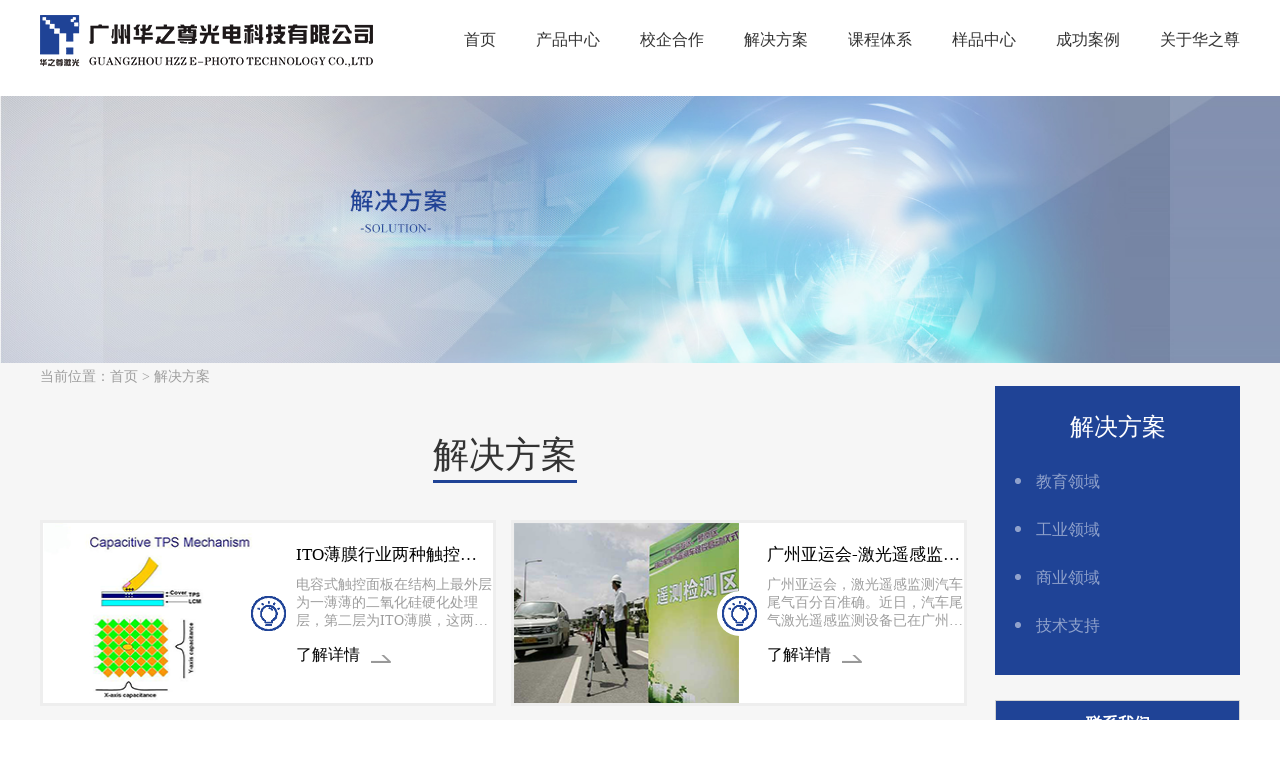

--- FILE ---
content_type: text/html; charset=utf-8
request_url: http://www.huazhizun.com/fangan.php?page=9
body_size: 5928
content:

<!DOCTYPE html PUBLIC "-//W3C//DTD XHTML 1.0 Transitional//EN" "http://www.w3.org/TR/xhtml1/DTD/xhtml1-transitional.dtd">
<html xmlns="http://www.w3.org/1999/xhtml">
<head>
<meta http-equiv="Content-Type" content="text/html; charset=utf-8" />
<title>解决方案-华之尊激光</title>
<meta name="keywords" content="解决方案"/>
<meta name="description" content="广州华之尊光电科技有限公司主营激光雕刻机,激光切割机,激光雕刻切割机，模型雕刻机,9H保护膜切割机，微流控激光机。为客户提供技术咨询、专题培训、全面解决方案等技术服务。"/>
<meta charset="utf-8" />
<script src="demo/js/jquery.js" type="text/javascript"></script>
<script src="demo/js/checkform.js" type="text/javascript"></script>
<link rel="stylesheet" type="text/css" href="css/style.css"/>
<link rel="stylesheet" type="text/css" href="css/swiper.min.css"/>
<script src="js/jquery-1.11.0.min.js"></script>
<script src="js/mian.js"></script>
<link rel="shortcut icon" href="images/favicon.ico" type="image/x-icon">
<meta name="baidu-site-verification" content="1CP6jHelcJ" /></head>

<body>
    <div class="wrap">
        <div class="ny-header">

	<div class="header-top">
		<div class="container">
			<div class="logo fl">
				<img src="images/ny-logo.png">
			</div>
			<div class="nav fr">
                <ul>
                    <li><a href="index.php">首页</a></li>
                    <li>
                        <a href="product.php">产品中心</a>
                        <div class="nav-muen">
                            <ul>
                                                                <li><a href="product.php?lm=1">激光雕刻切割机</a></li>
                                                                <li><a href="product.php?lm=3">金属切割机</a></li>
                                                                <li><a href="product.php?lm=4">激光打标机</a></li>
                                                                <li><a href="product.php?lm=14">激光焊接机</a></li>
                                                                <li><a href="product.php?lm=15">激光清洗机</a></li>
                                                                <li><a href="product.php?lm=16">激光熔覆机</a></li>
                                                                <li><a href="product.php?lm=13">VR虚拟仿真</a></li>
                                                                <li><a href="product.php?lm=9">激光内雕机</a></li>
                                                                <li><a href="product.php?lm=6">3D打印机</a></li>
                                                                <li><a href="product.php?lm=5">木工雕刻机</a></li>
                                                                <li><a href="product.php?lm=2">干式蚀刻机</a></li>
                                                                <li><a href="product.php?lm=10">工作基站</a></li>
                                                                <li><a href="product.php?lm=7">HZM标牌专用板</a></li>
                                                                <li><a href="product.php?lm=17">微流控芯片激光雕刻机</a></li>
                                                            </ul>
                        </div>
                    </li>
                    <li>
                        <a href="yuren.php">校企合作 </a>
                        <div class="nav-muen">
                            <ul>
                                                                <li><a href="yuren.php?lm=5">教育部协同育人</a></li>
                                                                <li><a href="yuren.php?lm=18">合作案例</a></li>
                                                            </ul>
                        </div>
                    </li>
                    <li>
                        <a href="fangan.php">解决方案</a>
                        <div class="nav-muen">
                            <ul>
                                                                <li><a href="fangan.php?lm=1">教育领域</a></li>
                                                                <li><a href="fangan.php?lm=2">工业领域</a></li>
                                                                <li><a href="fangan.php?lm=3">商业领域</a></li>
                                                                <li><a href="fangan.php?lm=4">技术支持</a></li>
                                                            </ul>
                        </div>
                    </li>
                    <li>
                        <a href="kecheng.php">课程体系</a>
                        <div class="nav-muen">
                            <ul>
                                                                <li><a href="kecheng.php?lm=9">创新创业教育改革项目</a></li>
                                                                <li><a href="kecheng.php?lm=14">新工科项目</a></li>
                                                            </ul>
                        </div>
                    </li>
                    <li>
                        <a href="sample.php">样品中心</a>
                        <div class="nav-muen">
                            <ul>
                                                                <li><a href="sample.php?lm=10">教育领域</a></li>
                                                                <li><a href="sample.php?lm=11">工业领域</a></li>
                                                            </ul>
                        </div>
                    </li>
                    <li>
                        <a href="cases.php">成功案例</a>
                        <div class="nav-muen">
                            <ul>
                                                                <li><a href="cases.php?lm=12">教育领域</a></li>
                                                                <li><a href="cases.php?lm=13">工业领域</a></li>
                                                            </ul>
                        </div>
                    </li>
                    <li>
                        <a href="about.php">关于华之尊</a>
                        <div class="nav-muen">
                            <ul>
                                                                    <li >
                                        <a href="about.php?id=1">公司简介</a>
                                    </li>
                                                                    <li >
                                        <a href="about.php?id=2">发展历程</a>
                                    </li>
                                                                    <li >
                                        <a href="about.php?id=3">企业文化</a>
                                    </li>
                                                                    <li >
                                        <a href="about.php?id=4">公司荣誉</a>
                                    </li>
                                                                    <li >
                                        <a href="about.php?id=6">联系我们</a>
                                    </li>
                                                                    <li >
                                        <a href="about.php?id=7">招聘信息</a>
                                    </li>
                                                                <li>
                                        <a href="news.php">新闻中心</a>
                                    </li>
                            </ul>
                        </div>
                    </li>
                </ul>
			</div>
			<div class="clear"></div>
		</div>
	</div>
</div>
        <div class="content ny-content">
            <!-- banner -->
            <div class="banner">
                <a href=""><img src="upimg/2020123110024620.jpg"></a>
            </div>
            <!-- banner -->
            <div class="ny-product">
                <div style="width: 1200px;margin: auto;margin-top: 5px;color: #9E9E9E;font-size: 14px;">
                    当前位置：<a href="index.php" style="color: #9E9E9E;font-size: 14px;">首页</a> > 解决方案                </div>
                
                <style type="text/css">
                    .ny-product-list ul li:nth-child(3n+1){margin-left: 15px;}
                    .ny-product-list ul li:nth-child(2n+1){margin-left: 0;}
                    li.ny_li:hover .ny_tb{background: #1f4397!important;}
                    li.ny_li:hover img#img1{display: none;}
                    li.ny_li:hover img#img2{display: block!important;}
                    li.ny_li:hover .ny_li_p2{color: white!important}
                    li.ny_li:hover small{color: white!important}
                </style>
                <div class="ny-product-cont container">
                    <div class="ny-product-left fl">
                        <div class="ny-product-tit">
                            <span>解决方案</span>
                        </div>
                        <div class="ny-product-list">
                            <ul>
                                                                <!-- <li>
                                    <a href="yuren_show.php?id=52">
                                        <div class="ny-product-pic">
                                            <img width="294" src="upimg/2021030210255661.png">
                                        </div>
                                        <div class="ny-product-text">
                                            <span>ITO薄膜行业两种触控面板的简介</span>
                                            <p>电容式触控面板在结构上最外层为一薄薄的二氧化硅硬化处理层，第...</p>
                                            <small>了解详情</small>
                                        </div>
                                    </a>
                                </li> -->
                                
                                <li class="ny_li" style="width:450px;position: relative;">
                                    <div style="width: 50%;float: left;">
                                        <a href="fangan_show.php?id=52"><img src="upimg/2021030210255661.png" width="225" height="180"></a>
                                    </div>
                                    <div style="width: 50%;float: left;">
                                        <p style="padding-left: 28px;margin: 20px 0 10px;    font-size: 17px;overflow:hidden;white-space: nowrap;text-overflow: ellipsis;">ITO薄膜行业两种触控面板的简介</p>
                                        <p class="ny_li_p2" style="padding-left: 28px;font-size: 14px;color: #9E9E9E;-webkit-line-clamp:3;display: -webkit-box;-webkit-box-orient:vertical;overflow:hidden;text-overflow: ellipsis;">电容式触控面板在结构上最外层为一薄薄的二氧化硅硬化处理层，第二层为ITO薄膜，这两片具备特定透明导电图型的透明薄片，互相不导通，当使用者手指接近面板时，分别负责感应X轴及Y轴的电容变化，并经由控制电路以序列或平行的方式，读取手指触摸面板的位置。面板的最下层还有一层ITO薄膜，提供遮蔽功能，以维持Touch Panel能在良好无干扰的环境下工作。</p>
                                        <a href="fangan_show.php?id=52"><small style="background: url(images/ny-more1.png) no-repeat 103px 10px;display: block;padding-left: 28px;margin-top: 15px;color: black">了解详情</small></a>
                                    </div>
                                    <span class="ny_tb" style="width: 45px;height: 45px;background: white;border-radius: 50%;position: absolute;top: 68px;right: 0;left: 0;margin: auto;text-align: center;line-height: 45px;"><img id="img1" src="images/xl.png" style="width: 35px;height: 35px;margin-top: 5px"><img id="img2" src="images/xl1.png" style="width: 35px;height: 35px;margin-top: 5px;display: none;margin-left: 5px;"></span>
                                </li>
                                                                <!-- <li>
                                    <a href="yuren_show.php?id=51">
                                        <div class="ny-product-pic">
                                            <img width="294" src="upimg/2021030210270872.png">
                                        </div>
                                        <div class="ny-product-text">
                                            <span>广州亚运会-激光遥感监测汽车尾气百分百准确</span>
                                            <p>广州亚运会，激光遥感监测汽车尾气百分百准确。近日，汽车尾气激...</p>
                                            <small>了解详情</small>
                                        </div>
                                    </a>
                                </li> -->
                                
                                <li class="ny_li" style="width:450px;position: relative;">
                                    <div style="width: 50%;float: left;">
                                        <a href="fangan_show.php?id=51"><img src="upimg/2021030210270872.png" width="225" height="180"></a>
                                    </div>
                                    <div style="width: 50%;float: left;">
                                        <p style="padding-left: 28px;margin: 20px 0 10px;    font-size: 17px;overflow:hidden;white-space: nowrap;text-overflow: ellipsis;">广州亚运会-激光遥感监测汽车尾气百分百准确</p>
                                        <p class="ny_li_p2" style="padding-left: 28px;font-size: 14px;color: #9E9E9E;-webkit-line-clamp:3;display: -webkit-box;-webkit-box-orient:vertical;overflow:hidden;text-overflow: ellipsis;">广州亚运会，激光遥感监测汽车尾气百分百准确。近日，汽车尾气激光遥感监测设备已在广州运行，0.7秒即可测出尾气是否超标，准确率可以达到100%，每天每台监测车就能监测8000辆车。据悉，该激光遥感监测设备将服务于广州亚运会会区范围内的汽车尾气排放监测工作。</p>
                                        <a href="fangan_show.php?id=51"><small style="background: url(images/ny-more1.png) no-repeat 103px 10px;display: block;padding-left: 28px;margin-top: 15px;color: black">了解详情</small></a>
                                    </div>
                                    <span class="ny_tb" style="width: 45px;height: 45px;background: white;border-radius: 50%;position: absolute;top: 68px;right: 0;left: 0;margin: auto;text-align: center;line-height: 45px;"><img id="img1" src="images/xl.png" style="width: 35px;height: 35px;margin-top: 5px"><img id="img2" src="images/xl1.png" style="width: 35px;height: 35px;margin-top: 5px;display: none;margin-left: 5px;"></span>
                                </li>
                                                                <!-- <li>
                                    <a href="yuren_show.php?id=50">
                                        <div class="ny-product-pic">
                                            <img width="294" src="upimg/2021030210404311.png">
                                        </div>
                                        <div class="ny-product-text">
                                            <span>面向未来的激光切割技术</span>
                                            <p>激光是二十世纪最重要的发明之一，随着科技的发展，激光技术已经...</p>
                                            <small>了解详情</small>
                                        </div>
                                    </a>
                                </li> -->
                                
                                <li class="ny_li" style="width:450px;position: relative;">
                                    <div style="width: 50%;float: left;">
                                        <a href="fangan_show.php?id=50"><img src="upimg/2021030210404311.png" width="225" height="180"></a>
                                    </div>
                                    <div style="width: 50%;float: left;">
                                        <p style="padding-left: 28px;margin: 20px 0 10px;    font-size: 17px;overflow:hidden;white-space: nowrap;text-overflow: ellipsis;">面向未来的激光切割技术</p>
                                        <p class="ny_li_p2" style="padding-left: 28px;font-size: 14px;color: #9E9E9E;-webkit-line-clamp:3;display: -webkit-box;-webkit-box-orient:vertical;overflow:hidden;text-overflow: ellipsis;">激光是二十世纪最重要的发明之一，随着科技的发展，激光技术已经应用到工业生产中的各个领域，从航空航天到船舶制造，从医疗手术到集成电路生产，从机械制造到服装生产……不同的工业领域，激光有着不同的解决方案，激光切割、焊接、热处理、熔覆、毛化、打标等等。其中，激光切割在工业激光应用中占的比例约为70%。激光切割以其高速度、高精度及高切口光洁度而著称。配合以先进的数控系统及机床</p>
                                        <a href="fangan_show.php?id=50"><small style="background: url(images/ny-more1.png) no-repeat 103px 10px;display: block;padding-left: 28px;margin-top: 15px;color: black">了解详情</small></a>
                                    </div>
                                    <span class="ny_tb" style="width: 45px;height: 45px;background: white;border-radius: 50%;position: absolute;top: 68px;right: 0;left: 0;margin: auto;text-align: center;line-height: 45px;"><img id="img1" src="images/xl.png" style="width: 35px;height: 35px;margin-top: 5px"><img id="img2" src="images/xl1.png" style="width: 35px;height: 35px;margin-top: 5px;display: none;margin-left: 5px;"></span>
                                </li>
                                                                <!-- <li>
                                    <a href="yuren_show.php?id=49">
                                        <div class="ny-product-pic">
                                            <img width="294" src="upimg/2021033010282885.png">
                                        </div>
                                        <div class="ny-product-text">
                                            <span>激光切割技术的发展现状及未来趋势</span>
                                            <p>激光切割是激光加工行业中最量要的一项应用技术,由于具有诸多特点...</p>
                                            <small>了解详情</small>
                                        </div>
                                    </a>
                                </li> -->
                                
                                <li class="ny_li" style="width:450px;position: relative;">
                                    <div style="width: 50%;float: left;">
                                        <a href="fangan_show.php?id=49"><img src="upimg/2021033010282885.png" width="225" height="180"></a>
                                    </div>
                                    <div style="width: 50%;float: left;">
                                        <p style="padding-left: 28px;margin: 20px 0 10px;    font-size: 17px;overflow:hidden;white-space: nowrap;text-overflow: ellipsis;">激光切割技术的发展现状及未来趋势</p>
                                        <p class="ny_li_p2" style="padding-left: 28px;font-size: 14px;color: #9E9E9E;-webkit-line-clamp:3;display: -webkit-box;-webkit-box-orient:vertical;overflow:hidden;text-overflow: ellipsis;">激光切割是激光加工行业中最量要的一项应用技术,由于具有诸多特点,已广泛地应用于汽车、机车车辆制造、航空、化工、轻工、电器与电子、石油和冶金等工业部门。近年来，激光切割技术发展很快，国际上每年都以20％～30％的速度增长。</p>
                                        <a href="fangan_show.php?id=49"><small style="background: url(images/ny-more1.png) no-repeat 103px 10px;display: block;padding-left: 28px;margin-top: 15px;color: black">了解详情</small></a>
                                    </div>
                                    <span class="ny_tb" style="width: 45px;height: 45px;background: white;border-radius: 50%;position: absolute;top: 68px;right: 0;left: 0;margin: auto;text-align: center;line-height: 45px;"><img id="img1" src="images/xl.png" style="width: 35px;height: 35px;margin-top: 5px"><img id="img2" src="images/xl1.png" style="width: 35px;height: 35px;margin-top: 5px;display: none;margin-left: 5px;"></span>
                                </li>
                                                                <!-- <li>
                                    <a href="yuren_show.php?id=48">
                                        <div class="ny-product-pic">
                                            <img width="294" src="upimg/2021030211055379.png">
                                        </div>
                                        <div class="ny-product-text">
                                            <span>中国激光武器研究有五项科目世界领先</span>
                                            <p>高能激光武器进入实际应用阶段的应该是体积小的高能电子激光系统...</p>
                                            <small>了解详情</small>
                                        </div>
                                    </a>
                                </li> -->
                                
                                <li class="ny_li" style="width:450px;position: relative;">
                                    <div style="width: 50%;float: left;">
                                        <a href="fangan_show.php?id=48"><img src="upimg/2021030211055379.png" width="225" height="180"></a>
                                    </div>
                                    <div style="width: 50%;float: left;">
                                        <p style="padding-left: 28px;margin: 20px 0 10px;    font-size: 17px;overflow:hidden;white-space: nowrap;text-overflow: ellipsis;">中国激光武器研究有五项科目世界领先</p>
                                        <p class="ny_li_p2" style="padding-left: 28px;font-size: 14px;color: #9E9E9E;-webkit-line-clamp:3;display: -webkit-box;-webkit-box-orient:vertical;overflow:hidden;text-overflow: ellipsis;">高能激光武器进入实际应用阶段的应该是体积小的高能电子激光系统，而不是笨重的化学激光系统目前在这一领域，中国已经取得领先优势。中国的高能攻击激光雷达的有效攻击距离是3万公里，攻击能量在每平方厘米35千焦，比攻击导弹或者飞机需要的能量值高一个数量等级，这意味着一旦被激光击中将必死无疑。因此，中国的激光雷达世界领先。只是中国过于谦虚或者因为自身的军事战略，这些情况美国也了解甚少。</p>
                                        <a href="fangan_show.php?id=48"><small style="background: url(images/ny-more1.png) no-repeat 103px 10px;display: block;padding-left: 28px;margin-top: 15px;color: black">了解详情</small></a>
                                    </div>
                                    <span class="ny_tb" style="width: 45px;height: 45px;background: white;border-radius: 50%;position: absolute;top: 68px;right: 0;left: 0;margin: auto;text-align: center;line-height: 45px;"><img id="img1" src="images/xl.png" style="width: 35px;height: 35px;margin-top: 5px"><img id="img2" src="images/xl1.png" style="width: 35px;height: 35px;margin-top: 5px;display: none;margin-left: 5px;"></span>
                                </li>
                                                                <!-- <li>
                                    <a href="yuren_show.php?id=47">
                                        <div class="ny-product-pic">
                                            <img width="294" src="upimg/2021033010300783.png">
                                        </div>
                                        <div class="ny-product-text">
                                            <span>我国激光打标机的技术现状及发展前景</span>
                                            <p>激光打标是在激光焊接、激光热处理、激光切割、激光打孔等应用技...</p>
                                            <small>了解详情</small>
                                        </div>
                                    </a>
                                </li> -->
                                
                                <li class="ny_li" style="width:450px;position: relative;">
                                    <div style="width: 50%;float: left;">
                                        <a href="fangan_show.php?id=47"><img src="upimg/2021033010300783.png" width="225" height="180"></a>
                                    </div>
                                    <div style="width: 50%;float: left;">
                                        <p style="padding-left: 28px;margin: 20px 0 10px;    font-size: 17px;overflow:hidden;white-space: nowrap;text-overflow: ellipsis;">我国激光打标机的技术现状及发展前景</p>
                                        <p class="ny_li_p2" style="padding-left: 28px;font-size: 14px;color: #9E9E9E;-webkit-line-clamp:3;display: -webkit-box;-webkit-box-orient:vertical;overflow:hidden;text-overflow: ellipsis;">激光打标是在激光焊接、激光热处理、激光切割、激光打孔等应用技术之后发展起来的一门新型加工技术，是一种非接触、无污染、无磨损的新标记工艺。近年来，随着激光器的可靠性和实用性的提高，加上计算机技术的迅速发展和光学器件的改进，促进了激光打标技术的发展。</p>
                                        <a href="fangan_show.php?id=47"><small style="background: url(images/ny-more1.png) no-repeat 103px 10px;display: block;padding-left: 28px;margin-top: 15px;color: black">了解详情</small></a>
                                    </div>
                                    <span class="ny_tb" style="width: 45px;height: 45px;background: white;border-radius: 50%;position: absolute;top: 68px;right: 0;left: 0;margin: auto;text-align: center;line-height: 45px;"><img id="img1" src="images/xl.png" style="width: 35px;height: 35px;margin-top: 5px"><img id="img2" src="images/xl1.png" style="width: 35px;height: 35px;margin-top: 5px;display: none;margin-left: 5px;"></span>
                                </li>
                                                            </ul>
                        </div>
                    </div>
                    <div class="ny-product-right fr">
                        <div class="ny-product-nav">
                            <span>解决方案</span>
                            <ul>
                                                                    <li >
                                        <a href="fangan.php?lm=1">教育领域</a>
                                    </li>
                                                                    <li >
                                        <a href="fangan.php?lm=2">工业领域</a>
                                    </li>
                                                                    <li >
                                        <a href="fangan.php?lm=3">商业领域</a>
                                    </li>
                                                                    <li >
                                        <a href="fangan.php?lm=4">技术支持</a>
                                    </li>
                                                            </ul>
                        </div>
                        <div class="ny-product-phone">
    <span>联系我们</span>
    <div class="tell">
        <span>联系电话：</span>
        <strong>020-87580799</strong>
    </div>
    <div class="text">
        <p><span>电话：</span>020-87572526 ，87589162</p>
        <!-- <p><span>传真：</span>020-87586449</p> -->
        <p><span>邮箱：</span>hzz@huazhizun.com</p>
        <p><span>网址：</span><a href="">http://www.huazhizun.com</a></p>
        <p><span>地址：</span>广州市黄埔区科学城玉树创新园C1栋601</p>
    </div>
</div>                    </div>
                    <div class="clear"></div>
                </div>
                <div class="ny-product-page">
                    <!--分页-->
                    <table  border="0" cellpadding="0" cellspacing="0" align="center" style="margin:auto;">
                      <tr>
                        <td>
                        <div class="pages"><ul><li><a href="/fangan.php?page=8">上一页</a></li><li><a href="/fangan.php?page=1">1...</a></li><li><a href="/fangan.php?page=5">5</a></li><li><a href="/fangan.php?page=6">6</a></li><li><a href="/fangan.php?page=7">7</a></li><li><a href="/fangan.php?page=8">8</a></li><li class="current"><a>9</a></li><li><a href="/fangan.php?page=10">10</a></li><li><a href="/fangan.php?page=11">11</a></li><li><a href="/fangan.php?page=12">12</a></li><li><a href="/fangan.php?page=13">13</a></li><li><a href="/fangan.php?page=14">14</a></li><li><a href="/fangan.php?page=15">...15</a></li><li style="margin:0;"><a href="/fangan.php?page=10">下一页</a></li></ul></div><style type="text/css">
					.pages {color: #aaa;padding:0;font-family:Verdana;font-size:12px;font-weight:bold;}
					.pages ul{list-style: none;margin:0px;padding:0px;text-align:left;}
					.pages li {display: inline-block;*display:inline;margin: 0 5px 0 0;}
					.pages li a {color:#0e5bb7;text-decoration: none;padding:1px 5px 2px 5px;}
					.pages li.current{background:#1F4396;}
					.pages li.current:hover{background:#1F4396;}
					.pages li.current  a{color:#fff;border:1px solid #1F4396;background:#1F4396;}
					.pages li.current  a:hover{color:#fff;border:1px solid #1F4396;background:#1F4396;}
					.pages li.nolink  a{color:#fff;border:1px solid #1F4396;background:#1F4396;}
					.pages li.nolink  a:hover{color:#fff;border:1px solid #1F4396;background:#1F4396;}
				  </style>                        </td>
                      </tr>
                    </table>
                    <br />
                    <br />
                    <br />
                </div>
            </div>
        </div>
        <div class="footer">
    <div class="footer-cont container">
        <div class="footer-left fl">
            <strong>联系我们</strong>
            <p>地址：广州市黄埔区科学城玉树创新园C1栋601</p>
            <p>联系电话：020-87580799 ，87589162</p>
            <p>公司邮箱：hzz@huazhizun.com</p>
        </div>
        <div class="footer-middle fl">
            <ul>
                <li>
                    <strong>产品中心</strong>
                                        <a href="product.php?lm=1">激光雕刻切割机</a>
                                        <a href="product.php?lm=3">金属切割机</a>
                                        <a href="product.php?lm=4">激光打标机</a>
                                        <a href="product.php?lm=14">激光焊接机</a>
                                    </li>
                <li>
                    <strong>解决方案</strong>
                                        <a href="fangan.php?lm=1">教育领域</a>
                                        <a href="fangan.php?lm=2">工业领域</a>
                                        <a href="fangan.php?lm=3">商业领域</a>
                                        <a href="fangan.php?lm=4">技术支持</a>
                                    </li>
                <li>
                    <strong>课程体系</strong>
                                        <a href="kecheng.php?lm=9">创新创业教育改革项目</a>
                                        <a href="kecheng.php?lm=14">新工科项目</a>
                                    </li>
                <li>
                    <strong>成功案例</strong>
                                        <a href="cases.php?lm=12">教育领域</a>
                                        <a href="cases.php?lm=13">工业领域</a>
                                    </li>
                <div class="clear"></div>
            </ul>
        </div>
        <div class="footer-right fr">
            <img src="images/weima.png" >
            <p>关注我们</p>
        </div>
        <div class="clear"></div>
    </div>
    <div class="footer-ship container">
        <p>
            <strong>友情链接：</strong>
                        <a href="http://www.rkprint.cn" target="_blank">实验室涂布机</a>
                        <a href="http://www.blgzp.com" target="_blank">脱硫除尘器</a>
                        <a href="http://www.sd-lt.cn" target="_blank">地源热泵</a>
                        <a href="http://www.dgyuanfengjxc.com" target="_blank">气涨轴</a>
                    </p>
    </div>
    <div class="footer-bottom">
        <p class="container"><small>
        <div style="text-align:center;">
	<span style="color:#FFFFFF;font-size:14px;">Copyright &copy; 2020广州华之尊光电科技有限公司&nbsp; &nbsp;&nbsp;</span><a href="https://beian.miit.gov.cn" target="_blank"><span style="color:#FFFFFF;font-size:14px;">粤ICP备2021023479号</span></a> 
</div>        </small><span style="display:none;"><a href="http:www.heyou51.com" target="_blank">网站建设</a><a>：</a><a href="http:heyou51.com" target="_blank">合优网络</a></span></p>
    </div>
</div>

    </div>
</body>
</html>


--- FILE ---
content_type: text/css
request_url: http://www.huazhizun.com/css/style.css
body_size: 3400
content:
/*public start*/
* {margin: 0;padding: 0;font-size: 16px;font-family: '微软雅黑';-webkit-tap-highlight-color: rgba(0,0,0,0);}
ol, ul, li, dl, dt, dd, form, p, h1, h2, h3, h4, h5, img {margin: 0;padding: 0;}
ol, ul, li {list-style: none;padding: 0;margin: 0;}
img {border: none;max-width:100%;vertical-align: middle;}
a {text-decoration: none;border: none;margin: 0;padding: 0;}
input, textarea ,button{outline: 0;resize: none;border: none;_border: 0;margin: 0;padding: 0;background: none;}
select {border: 0;}
input::-webkit-search-cancel-button {display: none;}
input[type=button], input[type=submit], input[type=search], button{ -webkit-appearance: none;}
table, table td {border-collapse: collapse;}
select {border: 0;appearance: none;-webkit-appearance: none;-moz-appearance: none;outline: none;}
select::-ms-expand {display: none;}
.clear {clear: both;}
.clearfix::after {content: '';clear: both;display: block;}
.fl{float: left;}
.fr{float: right;}
.tc{text-align: center;}
.wrap {width: 100%;min-width: 1200px;_zoom: 1;position: relative;overflow: hidden;}
.container{width: 1200px;margin: 0 auto;}
/*public end*/
.header{
	max-height: 100vh;
	overflow: hidden;
	position: relative;
}
.header-top{
	z-index: 99;
	position: absolute;
	top: 0;
	left: 0;
	width: 100%;
	padding-bottom: 15px;
}
.header-top.active .nav-muen{
	padding-top: 36px;
}
.pic2{
	display: none;
}
.header-top.active .pic1{
	display: none;
}
.header-top.active .nav >ul >li >a{
	font-size: 16px;
}
.header-top.active .pic2{
	display: block;
}
.header-top.active{
	position: fixed;
	background: rgba(0,0,0,.5);
}
.nav{
	padding-top: 25px;
}
.nav >ul >li{
	float: left;
	margin-left: 40px;
	position: relative;
}
.nav >ul >li >a{
	color: #fff;
	font-size: 18px;
}
.logo{
	padding-top: 15px;
}
.nav-muen{
	position: absolute;
	top: 100%;
	left: -50px;
	width: 170px;
	text-align: center;
	padding-top: 15px;
	display: none;
}
.nav >ul >li:hover .nav-muen{
	display: block;
}
.nav-muen ul{
	padding: 10px 0;
	background: rgba(21,67,151,.5);
}
.nav-muen ul li a{
	color: #fff;
	font-size: 16px;
	line-height: 36px;
}
.product{
	/* padding-top: 40px; */
}

.product-title{
	padding: 60px 0 50px;
	text-align: center;
}
.product-title span{
	display: block;
	color: #333333;
	font-size: 30px;
	margin-left: 95px;
	margin-bottom: -20px;
}
.product-title p{
	color: #1f4397;
	font-size: 48px;
	font-family:'mv';
	line-height: 52px;
}
.product-title p small{
	color: #1f4397;
	font-size: 120px;
	font-family:'mv';
}
@font-face {
	font-family:'mv';
	src: url(../fonts/mvboli.ttf);
}
.product-list ul li{
	float: left;
	border: 1px solid #cccccc;
	margin-left: 23px;
	overflow: hidden;
	position: relative;
}
.product-list ul li:first-child{
	margin-left: 0;
}
.product-list ul li:hover .product-ding{
	bottom: 0;
}
.product-ding{
	position: absolute;
	bottom: -102%;
	left: 0;
	background: ;
	text-align: center;
	background: rgba(21,67,151,.5);
	width: 100%;
	height: 100%;
	border: 1px solid transparent;
	transition: all .6s;
}
.product-ding img{
	padding-top: 62px;
}
.product-ding span{
	display: block;
	padding: 15px 0 12px;
	color: #fff;
}
.product-ding p{
	font-size: 21px;
	color: #fff;
}
.new-title{
	padding-top: 85px;
	text-align: left;
}
.new-title span{
	margin-left: 115px;
	margin-bottom: -30px;
}
.new-more{
	margin-top: 85px;
}
.new-more a{
	display: block;
	color: #1f4397;
	width: 142px;
	height: 46px;
	line-height: 46px;
	text-align: center;
	border: 1px solid #1f4397;
	
	display: block;
}
.new-ding-left span{
	display: block;
	color: #333;
	padding: 20px 0 12px;
	font-size: 16px;
}
.new-ding-text a{
	float: left;
}
.new-ding-text small,.new-ding-text a{
	color: #999999;
	font-size: 14px;
}
.new-left ul li{
	position: relative;
	width: 590px;
}
.new-left ul li:hover .new-ding-left{
	border-top:3px solid #1F4397;
}
.new-left ul li:hover span,.new-left ul li:hover a,.new-right ul li:hover a,.new-right ul li:hover span{
	color: #1F4397;
}
.new-ding-left{
	position: absolute;
	width: 100%;
	bottom: 0;
	left: 0;
	padding-bottom: 15px;
	border-top: 3px solid rgba(255,255,255,.92);
	background: rgba(255,255,255,.92);
}
.new-l{
	padding-top: 8px;
}
.new-l small{
	display: inline-block;
	text-align: right;
	float: right;
}
.new-ding-text{
	width: 550px;
	margin: 0 auto;
}
.new-ding-text p{
	color: #999999;
	font-size: 14px;
	line-height: 22px;
}
.new-right{
	position: relative;
	width: 580px;
	
}
.new-right ul li{
	height: 220px;
	width: 580px;
	position: relative;
	margin-bottom: 30px;
}
.new-ding-right{
	position: absolute;
	width: 310px;
	border-top: 3px solid rgba(255,255,255,.92);
	background: rgba(255,255,255,.92);
	right: 0;
	bottom: 0;
	height: 100%;
}
.new-right .new-l{
	padding-top: 30px;
}
.new-ding-text2{
	width: 290px;
}
.new-right .new-ding-text2 span{
	padding: 25px 0 20px;
	display: block;
}
.classfiy-title span{
	margin-left: -155px;
}
.classfiy-list ul{
	padding: 0 15px;
}
.classfiy-list ul li:nth-child(odd){
	float: left;
}
.classfiy-list ul li:nth-child(even){
	float: right;
}
.classfiy-list ul li a{
	position: relative;
	display: block;
}
.classfiy-ding{
	position: absolute;
	width: 100%;
	height: 100%;
	left: 0;
	top: 0;
	text-align: center;
}
.classfiy-pic{
	padding-top: 115px;
}
.classfiy-ding span{
	display: block;
	color: #fff;
	font-size: 30px;
	padding-top: 20px;
}
.classfiy-list img{
	transition: all .6s;
}
.classfiy-list ul li:hover  .classfiy-ding img{
	 transform: rotate(360deg);
}
.case-title span{
	margin-left: 95px;
}
.case-list ul li{
	float: left;
	width: 198px;
	height: 115px;
	border: 1px solid #f5f5f5;
	border-right: 0;
	border-bottom: 0;
}
.case-list ul li a{
	display: block;
}
.case-list ul{
	overflow: hidden;
}
.case-list ul li:nth-child(6),.case-list ul li:nth-child(12),.case-list ul li:nth-child(18){
	border: 1px solid #f5f5f5;
}
.case-list ul li:nth-child(13),.case-list ul li:nth-child(14),.case-list ul li:nth-child(15),
.case-list ul li:nth-child(16),.case-list ul li:nth-child(17),.case-list ul li:nth-child(18){
	border-bottom: 1px solid #F5F5F5;
}
.new-more:hover{
	background: #1F4397;
}
.new-more:hover a{
	color: #fff;
}
.joint-title span{
	margin-left: -55px;
}
.joint-left {
	width: 558px;
}
.joint-text{
	background: #f5f5f5;
	padding-bottom: 15px;
}
.joint-tit{
	padding: 9px 10px;
}
.joint-text p{
	color: #999999;
	font-size: 14px;
	padding: 0 10px;
}
.joint-tit span,.joint-tit small{
	color: #1f4397;
}
.joint-pic{
	overflow: hidden;
}
.joint-pic:hover img{
	transform: scale(1.1);
}
.joint-pic img{
	transition: all .6s;
}
.joint-right{
	width: 580px;
}
.joint-right span{
	float: left;
}
.joint-right small{
	float: right;
}
.joint-right a{
	overflow: hidden;
	display: block;
	border-bottom: 1px solid #cccccc;
	padding: 15px 0;
}
.joint-right li span{
	color: #333333;
}
.joint-right li small{
	color: #999999;
	font-size: 14px;
}
.footer-left strong,.footer-middle li strong{
	font-size: 18px;
	color: #fff;
	display: block;
	padding-bottom: 12px;
}
.footer-left p,.footer-middle li a{
	font-size: 14px;
	color: #fff;
	display: block;
	line-height: 36px;
}
.footer-middle li a:hover{
	color: rgba(255,255,255,.5);
}
.footer{
	background: #333333;
	padding-top: 35px;
}
.footer-middle ul li{
	float: left;
	margin-left: 65px;
}
.footer-right p{
	text-align: center;
	color: #ffffff;
	font-size: 18px;
	padding-top: 10px;
}
.footer-ship{
	padding-top: 10px;
	padding-bottom: 25px;
}
.footer-ship strong,.footer-ship a{
	font-size: 14px;
	color: #fff;
}
.footer-ship a{
	margin-right: 25px;
}
.footer-bottom {
	border-top: 1px solid rgba(255,255,255,.5);
}
.footer-bottom p{
	overflow: hidden;
	padding: 15px 0;
}
.footer-bottom p small{
	float: left;
	color: #ffffff;
	font-size: 14px;
}
.footer-bottom p a{
	float: right;
	color: #ffffff;
	font-size: 14px;
}
.joint{
	padding-bottom: 50px;
}
.joint-right ul li:hover span{
	color: #1F4397;
}
.joint-right ul li:hover small{
	color: #1F4397;
}

.ny-header .header-top{
	position: inherit;
	
}
.ny-header .logo{
	padding-bottom: 14px;
}
.ny-header .nav {
	padding-top: 0;
	/* margin-top: 0; */
}
.ny-header .nav >ul >li{
	padding: 30px 0;
}
.ny-header .nav >ul >li >a{
	color: #333333;
	font-size: 16px;
	padding-bottom: 14px;
}
.ny-header .nav-muen{
	padding-top: 0;
}
.ny-content{
	background: #f6f6f6;
}
.ny-product-tit{
	/* display: block; */
	text-align: center;
	padding: 45px 0 40px;
}
.ny-product-tit span{
	color: #333;
	font-size: 36px;
	padding-bottom: 5px;
	border-bottom: 3px solid #1f4396;
}
.ny-product-text span{
	color: #333333;
	font-size: 16px;
}
.ny-product-text p{
	color: #666666;
	font-size: 14px;
	line-height: 18px;
}
.ny-product-text small{
	color: #999999;
	font-size: 14px;
}
.ny-product-left{
	width: 930px;
}
.ny-product-list ul{
	overflow: hidden;
}
.ny-product-list ul li{
	border: 3px solid #eee;
	background: #fff;
	width: 294px;
	float: left;
	margin-bottom: 17px;
	margin-left: 15px;
}
.ny-product-pic{
	width: 294px;
	/*height: 228px;*/
	max-height: 228px;
	overflow: hidden;
}
.ny-product-pic img{
	width:  294px;
	transition: all .6s;
}
.ny-product-list ul li:hover .ny-product-pic img{
	transform: scale(1.1);
}
.ny-product-list ul li:nth-child(3n+1){
	margin-left: 0;
}
.ny-product-list ul li:hover{
	border: 3px solid #1f4396;
}
.ny-product-list ul li:hover{
	background: #1f4396;
}
.ny-product-list ul li:hover span,.ny-product-list ul li:hover small,.ny-product-list ul li:hover p{
	color: #fff;
}
.ny-product-list ul li:hover .ny-product-text small{
	background: url(../images/ny-more.png) no-repeat 75px 15px;
}
.ny-product-text small{
	background: url(../images/ny-more1.png) no-repeat 75px 15px;
}
.ny-product-text{
	width: 268px;
	margin: 0 auto;
}
.ny-product-text span{
	display: block;
	padding: 10px 0;
}
.ny-product-text small{
	display: block;
	padding: 10px 0 15px;
}
.ny-product-page ul{
	overflow: hidden;
	padding: 20px 0 70px;
}
.ny-product-page ul li{
	float: left;
	width: 35px;
	height: 35px;
	line-height: 35px;
	text-align: center;
	border: 1px solid #dddddd;
	margin-left: 12px;
}
.ny-product-page ul li a{
	color: #666;
}
.ny-product-page ul li:first-child{
	margin-left: 0;
}
.ny-product-page ul li:hover{
	border: 1px solid #1F4396;
	background: #1F4396;
	
}
.ny-product-page ul li:first-child,.ny-product-page ul li:last-child{
	width: 76px;
	background: #1F4396;
	border: 1px solid #1F4396;
}
.ny-product-page ul li:first-child a,.ny-product-page ul li:last-child a,.ny-product-page ul li:hover a{
	color: #fff;
}
.ny-product-page ul{
	display: table;
	margin: 0 auto;
}
.ny-product-right{
	width: 245px;
	
}
.ny-product-nav{
	background: #1F4396;
}
.ny-product-nav span{
	display: block;
	color: #fff;
	text-align: center;
	padding: 25px 0 15px;
	font-size: 24px;
}
.ny-product-nav ul {
	padding-left: 20px;
	padding-bottom: 25px;
}
.ny-product-nav ul li{
	line-height: 48px;
}
.ny-product-nav ul li a:before{
	width: 6px;
	height: 6px;
	background: rgba(255,255,255,.5);
	content: "";
	display: inline-block;
	border-radius: 50%;
	margin-right: 15px;
	margin-bottom: 3px;
}
.ny-product-nav ul li:hover a:before{
	background: #fff;
}
.ny-product-nav ul li a:hover{
	color: #fff;
}
.ny-product-nav ul li a{
	color: rgba(255,255,255,.5);
}
.ny-product-phone{
	border: 1px solid #d2d2d2;
}
.tell span{
	display: block;
	color: #666666;
	font-size: 12px;
}
.tell strong{
	color: #1f4396;
	font-size: 18px;
}
.ny-product-phone{
	margin-top: 25px;
	background: #ffffff;
}
.ny-product-phone >span{
	display: block;
	height: 45px;
	line-height: 45px;
	font-weight: 600;
	background: #1f4396;
	text-align: center;
	color: #fff;
}
.tell{
	margin: 15px 0 10px;
	padding-left: 50px;
	background: url(../images/phone.png) no-repeat 10px 2px;
}
.text span{
	color: #333333;
	font-size: 12px;
}
.text p{
	padding: 0 10px;
	padding-bottom: 12px;
}
.text p,.text a{
	color: #666666;
	font-size: 12px;
}

.ny2-product-nav{
	padding: 25px 0;
}
.ny2-product-index h4{
	color: #333333;
	font-size: 20px;
	display: inline-block;
}
.ny2-product-dang span,.ny2-product-dang a{
	color: #999999;
}
.ny2-product-cont{
	background: #fff;
}
.ny2-product-dang a.dang{
	color: #1f4396;
}
.ny2-product-dang{
	padding-top: 15px;
}
.ny2-product-left{
	width: 600px;
}
.ny2-product-right{
	width: 520px;
	padding-right: 45px;
}
.ny2-product-right span{
	
}
.ny2-product-right >span{
	color: #333;
	font-size: 24px;
	display: block;
	padding: 50px 0 35px;
}
.ny2-product-right p{
	line-height: 30px;
	color: #333;
	padding-bottom: 45px;
}
.ny2-product-text{
	padding: 20px 0;
	border-bottom: 1px solid #e4e4e4;
	border-top: 1px solid #e4e4e4;
}
.ny2-product-text strong{
	color: #1F4396;
	margin-right: 70px;
}
.ny2-product-text span{
	color: #999999;
	font-size: 16px;
}
.ny2-product-more a{
	height: 55px;
	display: block;
	text-align: center;
	line-height: 55px;
	color: #fff;
	margin-top: 50px;
	background: #1F4396;
}
.ny2-product-detail{
	margin-top: 30px;
	background: #fff;
}
.ny2-detail-nav ul{
	display: table;
	margin: 0 auto;
	overflow: hidden;
}
.ny2-detail-nav ul li{
	float: left;
	padding: 30px 0;
	margin-left: 55px;
	border-bottom: 3px solid #fff;
}
.ny2-detail-nav ul li.active{
	border-bottom: 3px solid #1f4396;
}
.ny2-detail-nav ul li.active a{
	color: #1f4396;
	font-weight: 600;
}
.ny2-product-detail ul li a{
	color: #999999;
	font-size: 21px;
}
.ny2-detail-nav{
	border-bottom: 1px solid #edebeb;
}
.ny2-detail-text{
	width: 1000px;
	margin: 0 auto;
}
.ny2-detail-list ul {
	overflow: hidden;
	margin-top: 35px;
}
.ny2-detail-list ul li{
	color: #333333;
	font-size: 18px;
	line-height: 48px;
	float: left;
	margin-left: 140px;
	width: 240px;
}
.ny2-detail-list ul li:nth-child(3n+1){
	margin-left: 0;
}
.ny2-detail-list ul li:before{
	content: "";
	width: 8px;
	height: 8px;
	background: #1f4396;
	border-radius: 50%;
	display: inline-block;
	margin-bottom: 2px;
	margin-right: 20px;
}
.ny2-detail-list{
	padding-bottom: 30px;
	border-bottom: 2px solid #1F4396;
}
.ny2-detail-txt{
	width: 296px;
}
.ny2-detail-txt span{
	display: block;
	color: #1f4396;
	font-size: 20px;
	padding-bottom: 8px;
}
.ny2-detail-txt p{
	line-height: 24px;
	color: #333;
}
.ny2-detail-note{
	padding-top: 40px;
}
.ny2-detail-note li{
	width: 480px;
	overflow: hidden;
	margin-bottom: 25px;
}
.ny2-detail-note  ul{
	overflow: hidden;
}
.ny2-detail-note li:nth-child(odd){
	float: left;
}
.ny2-detail-note li:nth-child(even){
	float: right;
}
.ny2-detail-txt{
	float: left;
}
.ny2-detail-img{
	float: right;
}
.ny2-detail-text .ny2-detail-xuan:first-child{
	display: block;
}
.ny2-detail-text .ny2-detail-xuan{
	display: none;
}
.ny2-detail-text .ny2-detail-xuan ul, 
.ny2-detail-text .ny2-detail-xuan ol,
.ny2-detail-text .ny2-detail-xuan li{
	list-style: revert;
	margin: revert;
    padding: revert;
}
.ny2-product-tui{
	background: #ffffff;
	margin-top: 30px;
	padding-bottom: 55px;
}
.ny2-product-tui h4{
	color: #1f4396;
	padding: 25px 0 15px 25px;
}
.product-list ul{
	display: table;
	margin: 0 auto;
	padding-bottom: 30px;
	border-bottom: 1px dashed #cccccc;
}
.ny2-product-tui .product-list ul li{
	width: 270px;
	height: 230px;
}
.ny2-product-new{
	background: #fff;
	margin-top: 30px;
	padding-bottom: 55px;
	
}
.ny2-product-new span{
	color: #1f4396;
	font-size: 16px;
	font-weight: 600;
	display: block;
	padding: 35px 0 0 25px;
}
.ny2-product-new ul{
	width: 1145px;
	margin: 0 auto;
}
.ny2-product-new ul li a{
	color: #666666;
	font-size: 16px;
	display: block;
	border-bottom: 1px solid #CCCCCC;
	padding: 15px 0;
}
.ny2-product-new ul li a:hover{
	color: #1F4396;
}
.ny2-product{
	padding-bottom: 95px;
}
.about{
    color: #666666;
    font-size: 16px;
    display: block;
    line-height: 200%;
    padding: 15px 0;
}